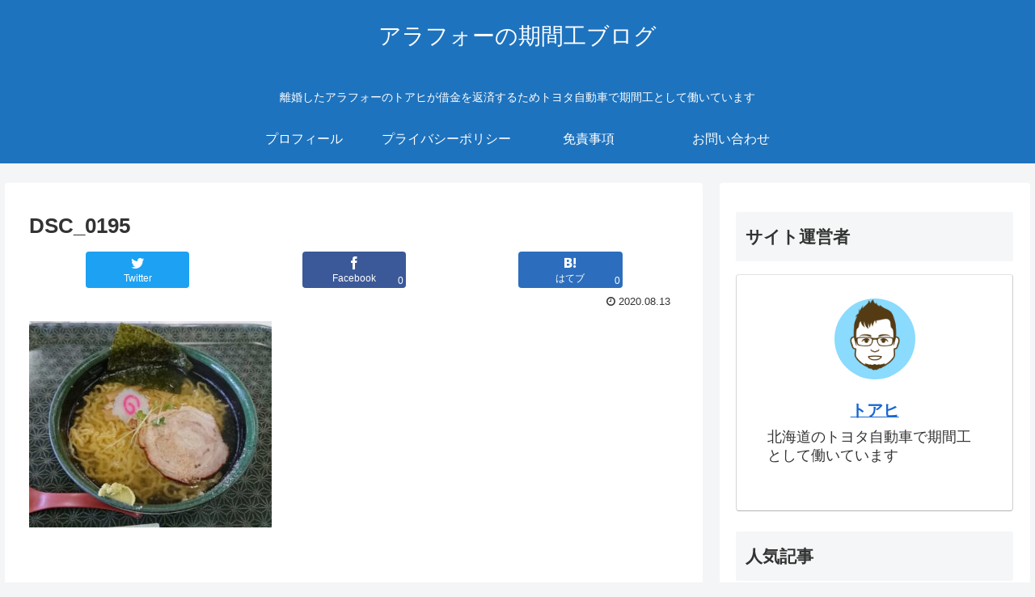

--- FILE ---
content_type: text/html; charset=utf-8
request_url: https://www.google.com/recaptcha/api2/aframe
body_size: 268
content:
<!DOCTYPE HTML><html><head><meta http-equiv="content-type" content="text/html; charset=UTF-8"></head><body><script nonce="GTNEDMboRG5QyNJ9c-n6AQ">/** Anti-fraud and anti-abuse applications only. See google.com/recaptcha */ try{var clients={'sodar':'https://pagead2.googlesyndication.com/pagead/sodar?'};window.addEventListener("message",function(a){try{if(a.source===window.parent){var b=JSON.parse(a.data);var c=clients[b['id']];if(c){var d=document.createElement('img');d.src=c+b['params']+'&rc='+(localStorage.getItem("rc::a")?sessionStorage.getItem("rc::b"):"");window.document.body.appendChild(d);sessionStorage.setItem("rc::e",parseInt(sessionStorage.getItem("rc::e")||0)+1);localStorage.setItem("rc::h",'1768816523789');}}}catch(b){}});window.parent.postMessage("_grecaptcha_ready", "*");}catch(b){}</script></body></html>